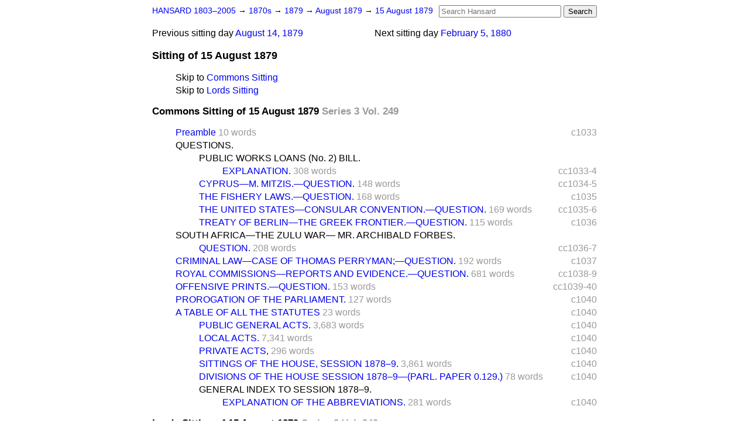

--- FILE ---
content_type: text/html
request_url: https://api.parliament.uk/historic-hansard/sittings/1879/aug/15
body_size: 3997
content:
<!doctype html>
<html lang='en-GB'>
  <head>
    <meta charset='utf-8' />
    <title>Sitting of 15 August 1879 (Hansard)</title>
    <meta author='UK Parliament' />
    <meta content='51ff727eff55314a' name='y_key' />
    <link href='https://www.parliament.uk/site-information/copyright/' rel='copyright' />
    <meta content='Hansard, House of Commons, House of Lords, Parliament, UK' name='keywords' />
    <meta content='Sitting of 15 August 1879 (Hansard)' name='description' />
    <link href="15.opml" rel="alternate" title="OPML" type="text/x-opml" />
    <link href="15.js" rel="alternate" title="JSON" type="application/json" />
    <link href="/historic-hansard/stylesheets/screen.css" media="screen" rel="stylesheet" title="Default" type="text/css" />
    <link href="/historic-hansard/stylesheets/print.css" media="print" rel="stylesheet" type="text/css" />
  <script type="text/javascript">
  var appInsights=window.appInsights||function(a){
    function b(a){c[a]=function(){var b=arguments;c.queue.push(function(){c[a].apply(c,b)})}}var c={config:a},d=document,e=window;setTimeout(function(){var b=d.createElement("script");b.src=a.url||"https://az416426.vo.msecnd.net/scripts/a/ai.0.js",d.getElementsByTagName("script")[0].parentNode.appendChild(b)});try{c.cookie=d.cookie}catch(a){}c.queue=[];for(var f=["Event","Exception","Metric","PageView","Trace","Dependency"];f.length;)b("track"+f.pop());if(b("setAuthenticatedUserContext"),b("clearAuthenticatedUserContext"),b("startTrackEvent"),b("stopTrackEvent"),b("startTrackPage"),b("stopTrackPage"),b("flush"),!a.disableExceptionTracking){f="onerror",b("_"+f);var g=e[f];e[f]=function(a,b,d,e,h){var i=g&&g(a,b,d,e,h);return!0!==i&&c["_"+f](a,b,d,e,h),i}}return c
    }({
        instrumentationKey:"c0960a0f-30ad-4a9a-b508-14c6a4f61179",
        cookieDomain:".parliament.uk"
    });
    
  window.appInsights=appInsights,appInsights.queue&&0===appInsights.queue.length&&appInsights.trackPageView();
</script></head>
  <body id='hansard-millbanksytems-com'>
    <div id='header'>
      <div class='search-help'><a href="/historic-hansard/search">Search Help</a></div>
            <form action='https://api.parliament.uk/historic-hansard/search' id='search' method='get' rel='search'>
        <input size='24' title='Access key: S' accesskey='s' name='query' id='search-query' type='search' placeholder='Search Hansard' autosave='hansard.millbanksystems.com' results='10' value='' >
        <input type='submit' value='Search' >
      </form>

      <div id='nav'>
        <a href="/historic-hansard/" id="home" rel="home">HANSARD 1803&ndash;2005</a>
        &rarr;
                <a class='sitting-decade' href='../../1870s'>
          1870s
        </a>
         &rarr;
        <a class='sitting-year' href='../../1879'>
          1879
        </a>
         &rarr;
        <a class='sitting-month' href='../aug'>
          August 1879
        </a>
         &rarr;
        <a class='sitting-day' href='15'>
          15 August 1879
        </a>

      </div>
      <p id='day-nav'>        <span class='next-sitting-day'>
        <span class='sitting-day'>Next sitting day</span>
        <a href="../../1880/feb/5">February  5, 1880</a>
        </span>
        <span class='previous-sitting-day'>
        <span class='sitting-day'>Previous sitting day</span>
        <a href="14">August 14, 1879</a>
        </span>
</p>
      <h1 class='title'>Sitting of 15 August 1879</h1>
    </div>
    <div class='page' id='content'>
      
      <ul class='jumplist'>
        <li class='jumplist-item'>Skip to <a href="15#commons">Commons Sitting</a></li>
        <li class='jumplist-item'>Skip to <a href="15#lords">Lords Sitting</a></li>
      </ul>
      <h3 id='commons'>
        Commons Sitting of 15 August 1879
        <span class='sitting-volume'>Series 3 Vol. 249</span>
      </h3>
      <ol class='xoxo first'>
        <span class='section-column-reference'>c1033</span>
        <li class='section-line'>
          <span class='section-link' id='section_118662'>
            <span class='minor-section' title=' The House mot at half after One of the clock. '><a href="/historic-hansard/commons/1879/aug/15/preamble">Preamble</a></span>
            <span class='section-word-length'>10 words</span>
          </span>
        </li>
        <li class='section-line'>
          <span class='section-link' id='section_118663'>
            <span class='blank-section'><a href="/historic-hansard/commons/1879/aug/15/questions">QUESTIONS.</a></span>
          </span>
        </li>
        <ol class='xoxo'>
          <li class='section-line'>
            <span class='section-link' id='section_118665'>
              <span class='blank-section'><a href="/historic-hansard/commons/1879/aug/15/public-works-loans-no-2-bill">PUBLIC WORKS LOANS (No. 2) BILL.</a></span>
            </span>
          </li>
          <ol class='xoxo'>
            <span class='section-column-reference'>cc1033-4</span>
            <li class='section-line'>
              <span class='section-link' id='section_118666'>
                <span class='major-section' title='THE CHANCELLOR OF THE EXCHEQUER said, he wished to take notice of a stat...'><a href="/historic-hansard/commons/1879/aug/15/explanation">EXPLANATION.</a></span>
                <span class='section-word-length'>308 words</span>
              </span>
            </li>
          </ol>
          <span class='section-column-reference'>cc1034-5</span>
          <li class='section-line'>
            <span class='section-link' id='section_118671'>
              <span class='major-section' title='SIR CHARLES W. DILKE asked the Under Secretary of State for Foreign Affa...'><a href="/historic-hansard/commons/1879/aug/15/cyprus-m-mitzis-question">CYPRUS&#x2014;M. MITZIS.&#x2014;QUESTION.</a></span>
              <span class='section-word-length'>148 words</span>
            </span>
          </li>
          <span class='section-column-reference'>c1035</span>
          <li class='section-line'>
            <span class='section-link' id='section_118672'>
              <span class='major-section' title='MR. GOURLEY asked the Secretary of State for the Home Department, When h...'><a href="/historic-hansard/commons/1879/aug/15/the-fishery-laws-question">THE FISHERY LAWS.&#x2014;QUESTION.</a></span>
              <span class='section-word-length'>168 words</span>
            </span>
          </li>
          <span class='section-column-reference'>cc1035-6</span>
          <li class='section-line'>
            <span class='section-link' id='section_118673'>
              <span class='major-section' title='MR. GOURLEY asked the Under Secretary of State for Foreign Affairs, If t...'><a href="/historic-hansard/commons/1879/aug/15/the-united-states-consular-convention">THE UNITED STATES&#x2014;CONSULAR CONVENTION.&#x2014;QUESTION.</a></span>
              <span class='section-word-length'>169 words</span>
            </span>
          </li>
          <span class='section-column-reference'>c1036</span>
          <li class='section-line'>
            <span class='section-link' id='section_118674'>
              <span class='major-section' title='MR. SHAW LEFEVRE asked Mr. Chancellor of the Exchequer, Whether his atte...'><a href="/historic-hansard/commons/1879/aug/15/treaty-of-berlin-the-greek-frontier">TREATY OF BERLIN&#x2014;THE GREEK FRONTIER.&#x2014;QUESTION.</a></span>
              <span class='section-word-length'>115 words</span>
            </span>
          </li>
        </ol>
        <li class='section-line'>
          <span class='section-link' id='section_118675'>
            <span class='blank-section'><a href="/historic-hansard/commons/1879/aug/15/south-africa-the-zulu-war-mr-archibald">SOUTH AFRICA&#x2014;THE ZULU WAR&#x2014; MR. ARCHIBALD FORBES.</a></span>
          </span>
        </li>
        <ol class='xoxo'>
          <span class='section-column-reference'>cc1036-7</span>
          <li class='section-line'>
            <span class='section-link' id='section_118676'>
              <span class='major-section' title='SIR HENRY HAVELOCK asked Mr. Chancellor of the Exchequer, Whether he wil...'><a href="/historic-hansard/commons/1879/aug/15/question">QUESTION.</a></span>
              <span class='section-word-length'>208 words</span>
            </span>
          </li>
        </ol>
        <span class='section-column-reference'>c1037</span>
        <li class='section-line'>
          <span class='section-link' id='section_118679'>
            <span class='major-section' title='MR. H. B. SHERIDAN asked the Secretary of State for the Home Department,...'><a href="/historic-hansard/commons/1879/aug/15/criminal-law-case-of-thomas-perryman">CRIMINAL LAW&#x2014;CASE OF THOMAS PERRYMAN;&#x2014;QUESTION.</a></span>
            <span class='section-word-length'>192 words</span>
          </span>
        </li>
        <span class='section-column-reference'>cc1038-9</span>
        <li class='section-line'>
          <span class='section-link' id='section_118682'>
            <span class='major-section' title='MR. CALLAN asked the Secretary of State for the Home Department, If he w...'><a href="/historic-hansard/commons/1879/aug/15/royal-commissions-reports-and-evidence">ROYAL COMMISSIONS&#x2014;REPORTS AND EVIDENCE.&#x2014;QUESTION.</a></span>
            <span class='section-word-length'>681 words</span>
          </span>
        </li>
        <span class='section-column-reference'>cc1039-40</span>
        <li class='section-line'>
          <span class='section-link' id='section_118683'>
            <span class='major-section' title="SIR PATRICK O'BRIEN asked the Secretary of State for the Home De-&#x000A;1040&#x000A;p..."><a href="/historic-hansard/commons/1879/aug/15/offensive-prints-question">OFFENSIVE PRINTS.&#x2014;QUESTION.</a></span>
            <span class='section-word-length'>153 words</span>
          </span>
        </li>
        <span class='section-column-reference'>c1040</span>
        <li class='section-line'>
          <span class='section-link' id='section_118684'>
            <span class='major-section' title=' Message to attend The LORDS COMMISSIONERS:&amp;#x2014;  The House went;&amp;#x2...'><a href="/historic-hansard/commons/1879/aug/15/prorogation-of-the-parliament">PROROGATION OF THE PARLIAMENT.</a></span>
            <span class='section-word-length'>127 words</span>
          </span>
        </li>
        <span class='section-column-reference'>c1040</span>
        <li class='section-line'>
          <span class='section-link' id='section_118692'>
            <span class='minor-section' title=' PASSED IN THE SIXTH SESSION OF  THE TWENTY-FIRST PARLIAMENT OF THE UNIT...'><a href="/historic-hansard/commons/1879/aug/15/a-table-of-all-the-statutes">A TABLE OF ALL THE STATUTES</a></span>
            <span class='section-word-length'>23 words</span>
          </span>
        </li>
        <ol class='xoxo'>
          <span class='section-column-reference'>c1040</span>
          <li class='section-line'>
            <span class='section-link' id='section_118694'>
              <span class='major-section' title=' 1. AN Act to amend the Law respecting the holding of Assizes.  2. An Ac...'><a href="/historic-hansard/commons/1879/aug/15/public-general-acts">PUBLIC GENERAL ACTS.</a></span>
              <span class='section-word-length'>3,683 words</span>
            </span>
          </li>
          <span class='section-column-reference'>c1040</span>
          <li class='section-line'>
            <span class='section-link' id='section_118708'>
              <span class='major-section' title=' The Titles to which the Letter P. is prefixed are Public Acts of a Loca...'><a href="/historic-hansard/commons/1879/aug/15/local-acts">LOCAL ACTS.</a></span>
              <span class='section-word-length'>7,341 words</span>
            </span>
          </li>
          <span class='section-column-reference'>c1040</span>
          <li class='section-line'>
            <span class='section-link' id='section_118722'>
              <span class='major-section' title=" PRINTED BY THE QUEEN'S PRINTER, AND WHEREOF THE PRINTED COPIES MAY BE G..."><a href="/historic-hansard/commons/1879/aug/15/private-acts">PRIVATE ACTS,</a></span>
              <span class='section-word-length'>296 words</span>
            </span>
          </li>
          <span class='section-column-reference'>c1040</span>
          <li class='section-line'>
            <span class='section-link' id='section_118726'>
              <span class='major-section' title=' RETURN to an Order of the Honourable The House of Commons, dated 7 Augu...'><a href="/historic-hansard/commons/1879/aug/15/sittings-of-the-house-session-1878-9">SITTINGS OF THE HOUSE, SESSION 1878&#x2013;9.</a></span>
              <span class='section-word-length'>3,861 words</span>
            </span>
          </li>
          <span class='section-column-reference'>c1040</span>
          <li class='section-line'>
            <span class='section-link' id='section_118727'>
              <span class='major-section' title=' &#x000A;&#x000A;SUMMARY.&#x000A;&#x000A;&#x000A;Number of Divisions on Public Business before Midnight&#x000A;&amp;#x...'><a href="/historic-hansard/commons/1879/aug/15/divisions-of-the-house-session-1878-9">DIVISIONS OF THE HOUSE SESSION 1878&#x2013;9&#x2014;(PARL. PAPER 0.129.)</a></span>
              <span class='section-word-length'>78 words</span>
            </span>
          </li>
          <li class='section-line'>
            <span class='section-link' id='section_118730'>
              <span class='blank-section'><a href="/historic-hansard/commons/1879/aug/15/general-index-to-session-1878-9">GENERAL INDEX TO SESSION 1878&#x2013;9.</a></span>
            </span>
          </li>
          <ol class='xoxo'>
            <span class='section-column-reference'>c1040</span>
            <li class='section-line'>
              <span class='section-link' id='section_118731'>
                <span class='major-section' title=' IT being a principal object of this Index, that the proceedings on each...'><a href="/historic-hansard/commons/1879/aug/15/explanation-of-the-abbreviations">EXPLANATION OF THE ABBREVIATIONS.</a></span>
                <span class='section-word-length'>281 words</span>
              </span>
            </li>
          </ol>
        </ol>
      </ol>
      <h3 id='lords'>
        Lords Sitting of 15 August 1879
        <span class='sitting-volume'>Series 3 Vol. 249</span>
      </h3>
      <ol class='xoxo first'>
        <span class='section-column-reference'>c1029</span>
        <li class='section-line'>
          <span class='section-link' id='section_119104'>
            <span class='major-section' title=' Public Bills&amp;#x2014;Royal Assent&amp;#x2014;Exchequer Bills and Bonds [42 &amp;...'><a href="/historic-hansard/lords/1879/aug/15/minutes">MINUTES.</a></span>
            <span class='section-word-length'>335 words</span>
          </span>
        </li>
        <span class='section-column-reference'>cc1029-33</span>
        <li class='section-line'>
          <span class='section-link' id='section_119105'>
            <span class='major-section' title='The PARLIAMENT was this day prorogued by Commission. THE LORD CHANCELLOR...'><a href="/historic-hansard/lords/1879/aug/15/prorogation-of-the-parliament-her">PROROGATION OF THE PARLIAMENT&#x2014; HER MAJESTY'S SPEECH.</a></span>
            <span class='section-word-length'>997 words</span>
          </span>
        </li>
      </ol>
      
      <div id='section-navigation'></div>
    </div>
    <div id='footer'>
      <p><a href="/historic-hansard/typos">Noticed a typo?</a> | <a href='mailto:data@parliament.uk' target='_BLANK' title='Opens a new page'>Report other issues</a> | <a href='https://www.parliament.uk/site-information/copyright/' rel='copyright' id='copyright'>&copy UK Parliament</a></p>
      <script type='text/javascript'>
        var gaJsHost = (("https:" == document.location.protocol) ? "https://ssl." : "http://www.");
        document.write(unescape("%3Cscript src='" + gaJsHost + "google-analytics.com/ga.js' type='text/javascript'%3E%3C/script%3E"));
      </script>
      <script type='text/javascript'>
        var pageTracker = _gat._getTracker("UA-3110135-1");
        pageTracker._initData();
        
      </script>
    </div>
  <script>(function(){function c(){var b=a.contentDocument||a.contentWindow.document;if(b){var d=b.createElement('script');d.innerHTML="window.__CF$cv$params={r:'9c6d70956979f557',t:'MTc2OTkwNjg3MA=='};var a=document.createElement('script');a.src='/cdn-cgi/challenge-platform/scripts/jsd/main.js';document.getElementsByTagName('head')[0].appendChild(a);";b.getElementsByTagName('head')[0].appendChild(d)}}if(document.body){var a=document.createElement('iframe');a.height=1;a.width=1;a.style.position='absolute';a.style.top=0;a.style.left=0;a.style.border='none';a.style.visibility='hidden';document.body.appendChild(a);if('loading'!==document.readyState)c();else if(window.addEventListener)document.addEventListener('DOMContentLoaded',c);else{var e=document.onreadystatechange||function(){};document.onreadystatechange=function(b){e(b);'loading'!==document.readyState&&(document.onreadystatechange=e,c())}}}})();</script></body>
</html>
